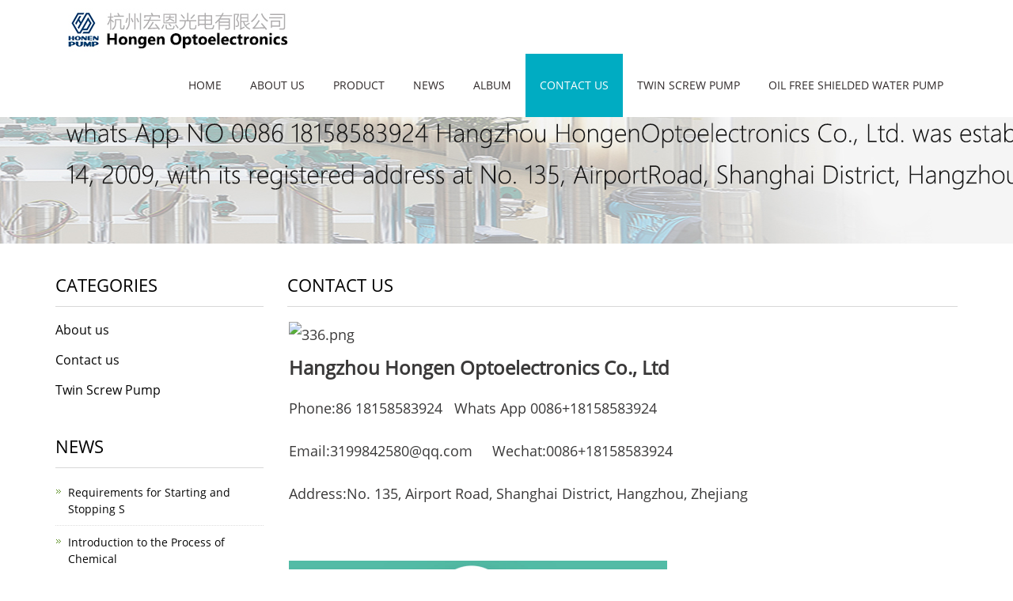

--- FILE ---
content_type: text/html; charset=utf-8
request_url: http://hongenpump.com/index.php?m=home&c=Lists&a=index&tid=6
body_size: 3421
content:
<!DOCTYPE html>
<html lang="en">
<head>
<meta http-equiv="Content-Type" content="text/html; charset=utf-8" />
<meta http-equiv="X-UA-Compatible" content="IE=edge">
<meta name="viewport" content="width=device-width, initial-scale=1">
<title>Contact us_Hangzhou Hongen Optoelectronics Co., Ltd.</title>
<meta name="description" content="" />
<meta name="keywords" content="" />
<link href="/favicon.ico" rel="shortcut icon" type="image/x-icon" />
<meta name="applicable-device"content="pc,mobile">
<link href="/template/pc/skin/css/666d82a2dd67485d91cf4c6696511ad0.css" rel="stylesheet">
<link href="/template/pc/skin/css/bootstrap.css" rel="stylesheet">
<link href="/template/pc/skin/css/bxslider.css" rel="stylesheet">
<link href="/template/pc/skin/css/style.css" rel="stylesheet">
<script src="/template/pc/skin/js/jquery.min.js"></script><script src="/template/pc/skin/js/bxslider.min.js"></script><script src="/template/pc/skin/js/common.js"></script><script src="/template/pc/skin/js/bootstrap.js"></script><!--[if lt IE 9]><script src="/template/pc/skin/js/html5shiv.min.js"></script><script src="/template/pc/skin/js/respond.min.js"></script><![endif]-->
</head>
<body>
<!-- Fixed navbar --> 
<nav class="navbar navbar-default navbar-fixed-top">
  <div class="container">
    <div class="navbar-header">
      <button type="button" class="navbar-toggle collapsed" data-toggle="collapse" data-target="#navbar" aria-expanded="false" aria-controls="navbar"> <span class="sr-only">Toggle navigation</span> <span class="icon-bar"></span> <span class="icon-bar"></span> <span class="icon-bar"></span> </button>
      <a href="http://www.hongenpump.com/"><img src="/uploads/allimg/20231113/1-23111312333E60.jpg" class="logo" alt="Hangzhou Hongen Optoelectronics Co., Ltd."/></a> </div>
    <div id="navbar" class="navbar-collapse collapse">
      <ul class="nav navbar-nav">
        <li><a href="http://www.hongenpump.com/" >Home</a></li>
                <li > <a href="/index.php?m=home&c=Lists&a=index&tid=1"  class="">About us</a>  </li>
                <li class="dropdown"> <a href="/index.php?m=home&c=Lists&a=index&tid=2"  class="">Product</a>  <a href="/index.php?m=home&c=Lists&a=index&tid=2" id="app_menudown" class="dropdown-toggle" data-toggle="dropdown" role="button" aria-expanded="false"><span class="glyphicon glyphicon-menu-down btn-xs"></span></a>
          <ul class="dropdown-menu nav_small" role="menu">
                        <li><a href="/index.php?m=home&c=Lists&a=index&tid=8">Solar water pump</a></li>
                        <li><a href="/index.php?m=home&c=Lists&a=index&tid=10">Circulating water pump</a></li>
                        <li><a href="/index.php?m=home&c=Lists&a=index&tid=11">Deep well water pump</a></li>
                        <li><a href="/index.php?m=home&c=Lists&a=index&tid=12">Domestic pump</a></li>
                        <li><a href="/index.php?m=home&c=Lists&a=index&tid=13">Specialty water pump</a></li>
                        <li><a href="/index.php?m=home&c=Lists&a=index&tid=26">Shielded deep well pump</a></li>
                        <li><a href="/index.php?m=home&c=Lists&a=index&tid=27">Gasoline water pump</a></li>
                        <li><a href="/index.php?m=home&c=Lists&a=index&tid=28">Gasoline generator</a></li>
                      </ul>
           </li>
                <li class="dropdown"> <a href="/index.php?m=home&c=Lists&a=index&tid=3"  class="">News</a>  <a href="/index.php?m=home&c=Lists&a=index&tid=3" id="app_menudown" class="dropdown-toggle" data-toggle="dropdown" role="button" aria-expanded="false"><span class="glyphicon glyphicon-menu-down btn-xs"></span></a>
          <ul class="dropdown-menu nav_small" role="menu">
                        <li><a href="/index.php?m=home&c=Lists&a=index&tid=14">Company dynamics </a></li>
                        <li><a href="/index.php?m=home&c=Lists&a=index&tid=15">Industry news </a></li>
                        <li><a href="/index.php?m=home&c=Lists&a=index&tid=16">Product FAQ</a></li>
                      </ul>
           </li>
                <li > <a href="/index.php?m=home&c=Lists&a=index&tid=4"  class="">Album</a>  </li>
                <li > <a href="/index.php?m=home&c=Lists&a=index&tid=6"  class="cur">Contact us</a>  </li>
                <li > <a href="/index.php?m=home&c=Lists&a=index&tid=7"  class="">Twin Screw Pump </a>  </li>
                <li > <a href="/index.php?m=home&c=Lists&a=index&tid=29"  class="">Oil free shielded water pump</a>  </li>
              </ul>
    </div>
    <!--/.nav-collapse --> 
  </div>
</nav>
<div class="page_bg" style="background: url(/uploads/allimg/20231111/1-231111101HX11.jpg) center top no-repeat;"></div>
<div class="container">
  <div class="row"><!-- right -->
    <div class="col-xs-12 col-sm-8 col-md-9" style="float:right">
      <div class="list_box">
        <h2 class="list_h2">Contact us</h2>
        <div class="contents"> <p><img src="https://www.hongenpump.com/uploads/allimg/20231116/1-2311161026023X.png" title="" alt="336.png" style="font-size: 18px; text-wrap: wrap;"/></p><p><strong><span style="font-size: 24px;">Hangzhou Hongen Optoelectronics Co., Ltd</span></strong></p><p style="line-height: 3em;"><span style="font-size: 18px;">Phone:86 18158583924&nbsp; &nbsp;Whats App 0086+18158583924</span></p><p style="line-height: 3em;"><span style="font-size: 18px;">Email:3199842580@qq.com&nbsp; &nbsp; &nbsp;Wechat:<span style="font-size: 18px; text-wrap-mode: wrap;">0086+18158583924</span></span></p><p style="line-height: 3em;"><span style="font-size: 18px;">Address:No. 135, Airport Road, Shanghai District, Hangzhou, Zhejiang</span></p><p style="line-height: 3em;"><br/></p><p><img src="/uploads/allimg/20231116/1-231116101ZUN.png" title="" alt="1188.png"/><img src="/uploads/allimg/20231116/1-2311161026252Q.jpg" title="" alt="微信图片_20231110135259.jpg"/></p><p><img src="/uploads/allimg/20231116/1-231116102439221.png" title="" alt="image.png" width="1" height="0" style="width: 1px; height: 0px;"/></p><p><br/></p> </div>
      </div>
    </div>
    <!-- left -->
    <div class="col-xs-12 col-sm-4 col-md-3">
      <div class="left_nav" id="categories">
        <h2 class="left_h2">Categories</h2>
        <ul class="left_nav_ul" id="firstpane">
                    <li> <a class="biglink" href="/index.php?m=home&c=Lists&a=index&tid=1">About us</a><span class="menu_head">+</span>
            <ul class="left_snav_ul menu_body">
            </ul>
          </li>
                    <li> <a class="biglink" href="/index.php?m=home&c=Lists&a=index&tid=6">Contact us</a><span class="menu_head">+</span>
            <ul class="left_snav_ul menu_body">
            </ul>
          </li>
                    <li> <a class="biglink" href="/index.php?m=home&c=Lists&a=index&tid=7">Twin Screw Pump </a><span class="menu_head">+</span>
            <ul class="left_snav_ul menu_body">
            </ul>
          </li>
                  </ul>
      </div>
            <div class="left_news">
        <h2 class="left_h2">News</h2>
        <ul class="left_news">
                    <li><a href="/index.php?m=home&c=View&a=index&aid=69" title="Requirements for Starting and Stopping S">Requirements for Starting and Stopping S</a></li>
                    <li><a href="/index.php?m=home&c=View&a=index&aid=68" title="Introduction to the Process of Chemical ">Introduction to the Process of Chemical </a></li>
                    <li><a href="/index.php?m=home&c=View&a=index&aid=67" title="Oil free shielded deep well pump used in">Oil free shielded deep well pump used in</a></li>
                    <li><a href="/index.php?m=home&c=View&a=index&aid=66" title="The Function and Advantages of High Suct">The Function and Advantages of High Suct</a></li>
                  </ul>
      </div>
            <div class="index_contact">
        <h2 class="left_h2">Contact Us</h2>
        <p style="padding-top:10px;">Contact: Hangzhou Hongen Optoelectronics Co., Ltd.</p>
        <p>Phone: +8618158583924</p>
        <p>Tel: +8618158583924</p>
        <p>E-mail: 3199842580@qq.com</p>
        <p>Add: No. 135, Airport Road, Shanghai District, Hangzhou, Zhejiang</p>
      </div>
    </div>
  </div>
</div>
<nav class="navbar navbar-default navbar-fixed-bottom footer_nav">
  <div class="foot_nav btn-group dropup"> <a class="dropdown-toggle"  data-toggle="dropdown" aria-haspopup="true" aria-expanded="false" href="#"> <span class="glyphicon glyphicon-share btn-lg" aria-hidden="true"></span> Share</a>
    <div class="dropdown-menu webshare"> 
      <!-- AddToAny BEGIN -->
      <div class="a2a_kit a2a_kit_size_32 a2a_default_style"> <a class="a2a_dd" href="https://www.addtoany.com/share_save"></a> <a class="a2a_button_facebook"></a> <a class="a2a_button_twitter"></a> <a class="a2a_button_google_plus"></a> <a class="a2a_button_linkedin"></a> </div>
      <script type="text/javascript" src="/template/pc/skin/js/page.js"></script> 
      <!-- AddToAny END --> </div>
  </div>
  <div class="foot_nav"><a href="https://wa.me/8618158583924/"><span class="glyphicon glyphicon-phone btn-lg" aria-hidden="true"></span>WhatsAPP</a></div>
  <div class="foot_nav" >
    <button id="foot_btn" type="button"  data-toggle="collapse" data-target="#navbar" aria-expanded="false" aria-controls="navbar"> <span class="glyphicon glyphicon-th-list btn-lg"></span> Menu </button>
  </div>
  <div class="foot_nav"><a id="gototop" href="#"><span class="glyphicon glyphicon-circle-arrow-up btn-lg" aria-hidden="true"></span>Top</a></div>
</nav>
<footer>
  <div class="copyright">
    <p>Copyright © Hangzhou Hongen Optoelectronics Co., Ltd. </p>
    <p class="copyright_p">Add: No. 135, Airport Road, Shanghai District, Hangzhou, Zhejiang &nbsp;Tel: +8618158583924 &nbsp;E-mail: 3199842580@qq.com&nbsp;</p>
  </div>
</footer>
 
<!-- 应用插件标签 start --> 
  
<!-- 应用插件标签 end -->
<div style="text-align:center;"> <div style="display:none">
Crude oil transportation pump，TWIN SCREW PUMP，Ethylene pump，high pressure water pump，Power plant water pump，centrifugal pump，fire pump，Axial Flow pump
</div>
Keywords:
<a href="http://www.hongenpump.com/sitemap.html" title="Crude oil transportation pump" target="_blank"><strong>Crude oil transportation pump</strong></a> 

<a href="http://www.hongenpump.com/sitemap.html" title="TWIN SCREW PUMP" target="_blank"><strong>TWIN SCREW PUMP</strong></a> 

<a href="http://www.hongenpump.com/sitemap.xml" title="Ethylene pump" target="_blank"><strong>Ethylene pump</strong></a> 

<a href="http://www.hongenpump.com/sitemap.html" title="high pressure water pump" target="_blank"><strong>high pressure water pump</strong></a> 

<a href="http://www.hongenpump.com/sitemap.xml" title="Power plant water pump" target="_blank"><strong>Power plant water pump</strong></a> 

<a href="http://www.hongenpump.com/sitemap.html" title="centrifugal pump" target="_blank"><strong>centrifugal pump</strong></a> 

<a href="http://www.hongenpump.com/sitemap.xml" title="fire pump" target="_blank"><strong>fire pump</strong></a> 

<a href="http://www.hongenpump.com/sitemap.xml" title="Axial Flow pump" target="_blank"><strong>Axial Flow pump</strong></a> 
</div>
</body>
</html>
<script type="text/javascript">
var winHeight=200;
var timer=null;
function show(){
    document.getElementById("popWin").style.display="block"; 
    timer=setInterval("lift(5)",2);
} 
function hid(){
        timer=setInterval("lift(-5)",2);
} 
function lift(n) { 
    var w=document.getElementById("popWin"); 
    var h=parseInt(w.style.height||w.currentStyle.height);
    if (h<winHeight && n>0 || h>1 && n<0){
        w.style.height=(h+n).toString()+"px"; 
    } 
    else
        {
        w.style.display=(n>0?"block":"none");
                clearInterval(timer);
    } 
} 
window.onload=function(){ 
        setTimeout("show()",1000);
} 
</script>

--- FILE ---
content_type: text/css
request_url: http://hongenpump.com/template/pc/skin/css/style.css
body_size: 4992
content:
/* eyoucms.com 易优CMS -- 好用,免费,安全 */

@font-face { 
font-family: Open Sans; 
src: url('../fonts/opensans.ttf');
}

body{font-family:'Open Sans',Arial,Helvetica, sans-serif; color: #3A3939;}
a,button{transition: 0.5s;-webkit-transition: 0.5s;-moz-transition: 0.5s;}
ul{list-style:none;}
.logo{margin:0px;}
.flash img{ width: 100%}
.flash ul.bxslider{list-style:none;}
.flash div.bx-pager{bottom: 4%;}
.flash div.bx-controls-direction{ display:none; }
.main{}
.img-thumbnail:hover,.opacity_img:hover{opacity: 0.8;}

/*导航菜单*/
.navbar{ margin:0px; background-color:#fff; border: none;}
#app_menudown{position: absolute; top:0px; right:0px; font-size: 16px;}
#app_menudown:hover{background-color: #66bdb5;}


/*产品搜索*/
.search_group{margin: 30px 0px 0px 0px; border:1px solid #dfe1e3;}
.search_group input.form-control{ border-radius: 0px;box-shadow: none; color: #2185c5; padding: 12px 10px;
  height: 36px; background: transparent; border: none;}
.search_group input.form-control:focus{box-shadow: none;border-color: #b2e0fb;}
.mysearch_btn{ background-color:#1260aa;color:#fff;}
.mysearch_btn:hover,.mysearch_btn:focus{ background-color:#00c6ff; color:#fff;}
#submit_search{color:#31363c;font-size: 13px;}
#submit_search:hover{color:#0398AB;cursor: pointer;}

/*首页产品*/
.product_index{margin:55px 0px 0px 0px;}
.product_index h2{color: #333333; text-align: center; margin:0px; display: block;font-size:26px;}
.product_index span{display: block; width: 90px; margin: 0 auto; height: 2px; background-color: #00acc2;margin-top:18px;}
.product_list{clear: both;  padding: 40px 0px 0px 0px;margin-right: -15px;margin-left: -15px;}
.product_img{padding-left: 15px; padding-right: 15px; min-height: 340px;}
.product_img img{margin-right: auto;margin-left: auto;display: block;max-width: 100%;height: auto; margin-bottom: 10px; max-height: 450px;}
.product_list2{padding-top: 35px;}
.product_list2 div.product_img{min-height: 340px;}
.product_title{margin: 15px 0px 0px 0px;  height: 24px; line-height: 14px;text-align: center;}
.product_title a{color: #060606;font-size: 16px;line-height: 16px;}
.product_title a:hover{text-decoration: none;color:#0398AB;}
.related_list{padding-top: 30px;}

/*公司简介*/
.aboutus{color: #858585; background-position:center; padding: 50px 0px 75px 0px; margin-top: 20px;}
.aboutus h2{color: #fff; text-align: center; margin:0px; display: block; padding: 0px 0px 10px 0px;  font-size:26px;}
.aboutus span{display: block; width: 90px; margin: 0 auto; height: 2px; background-color: #fff;margin-top: 10px;}
.aboutus img{max-width: 470px; margin-left: -30px;}
.aboutus p{line-height: 38px; margin-top:40px; font-size: 16px; word-wrap: break-word;}
.about_box{background-color: #fff; margin-top: 40px;}
.view-all{margin-top: 8px; color: #fff; background-color: #00ACC2; border: 0px;font-size: 16px; border-radius: 0px; padding: 12px 36px;}
.view-all:hover,.view-all:focus{color: #fff; background-color: #31363c;}

/*首页新闻*/
.news_box{margin:10px 0px 0px 0px;}
.index_news{clear: both; list-style:none;margin:0px; padding:6px 0px 25px 0px;}
.index_news li{color:#545455;line-height:21px; padding: 10px 0px;}
.index_news li a{color:#797979; font-size: 16px;}
.index_news li a:hover{ text-decoration:none;color:#97D5CF; }
.news_time{ float:right;}


/*首页联系*/
.box_contact{background-color: #F5F6F6; padding: 50px 0px 60px 0px;}
.box_contact h2{color: #333333; text-align: center; margin:0px; display: block;  font-size:26px;  margin-top: 10px;}
.box_contact i{display: block; width: 90px; margin: 0 auto; height: 2px; background-color: #8D9090;margin-top: 15px;margin-bottom: 50px;}
.box_contact span{display: block; width:40px; margin:0 auto; color: #4E4E4E;}
.box_contact h4{text-align: center; font-weight: bold; color: #4E4E4E;}
.box_contact p{text-align: center; color: #989898;}
.box_contact p a{color: #989898;}
.index_contact{margin:10px 0px 45px 0px;}
.index_contact P{clear: both;color:#060606; padding-bottom: 5px;}

/*列表页*/
.list_box{clear: both; margin:10px 0px 40px 0px;}
.list_h2{color: #060606;margin:0px; display: block; padding: 30px 0px 15px 0px; color: #000;text-transform: uppercase;font-size:22px;border-bottom: 1px solid #D8D8D8;}
.page_bg{height: 230px;margin-top: 78px;}

/*栏目导航*/
.left_nav{ clear: both; padding-top: 10px;}
.left_h2{color: #060606;margin:0px; display: block; padding: 30px 0px 15px 0px; color: #000;text-transform: uppercase;font-size:22px;border-bottom: 1px solid #D8D8D8;}
.left_nav_ul{list-style:none;padding:0px; margin:10px 0px 0px 0px;}
.left_nav_ul > li{position:relative;padding:8px 0px 8px 0px; }
.left_nav_ul > li > a{text-decoration:none; color:#060606; font-size: 16px;}
.left_nav_ul > li > a:hover,.left_nav_ul li a.left_active{color:#0398AB;}
/*小类*/
ul.left_snav_ul{list-style:none;padding:0px;display: none; padding-top: 8px;}
ul.left_snav_ul > li{ margin:0px;padding:5px 0px 5px 10px; background: url(../img/left_sli.gif) 0px 13px no-repeat;}
ul.left_snav_ul > li > a{border:0;color:#060606;padding: 5px 0px 5px 0px;}
ul.left_snav_ul > li > a:hover{ text-decoration: none;color:#0398AB;}
.menu_head{cursor:pointer; font: 600 18px/30px "Open Sans", sans-serif; width:35px; text-align:center;color:#303c4b;display:inline-block;position: absolute; top:3px; right:0px;}
.menu_head:hover{ color: #0398AB;}

/*左侧新闻*/
.left_news{clear: both; list-style:none;margin:0px; padding:10px 0px 0px 0px;}
.left_news li{color:#545455;border-bottom: 1px dotted #dddddd;background: url(../img/li.png) no-repeat left 15px;line-height:21px; padding: 10px 0px; padding-left:16px;}
.left_news li a{color:#060606;}
.left_news li a:hover{ text-decoration:none;color:#0398AB; }

/*新闻列表*/
.list_news{clear: both; list-style:none;margin:0px; padding:16px 0px 20px 0px;}
.list_news li{color:#898989;background: url(../img/li.png) no-repeat left 14px;line-height:22px; padding:8px 0px; padding-left:13px;border-bottom: 1px dashed #e3e2e2;/*dotted*/ }
.list_news li a{color:#060606;}
.list_news li a:hover{text-decoration:none;color:#33C5B7;}

.contents{clear: both; padding:18px 2px 0px 2px; line-height:32px; overflow: auto;}
.contents h1{ margin: 0px; padding: 24px 0px; text-align: center; font-size:26px;color:#434343;font-weight:bold; line-height: 34px;}

/*分页样式*/
.page{clear:both; margin:20px 0px 0px 0px; text-align: center;}
.page a {display: inline-block; font-family: Arial; font-size: 13px; border: #dbdbdb 1px solid; padding:4px 9px; margin: 2px; margin-bottom: 5px; color: #31363c; text-decoration: none}
.page a:hover,.page a:focus{font-family: Arial;font-size: 13px;border: #000 1px solid; padding:4px 9px;color: #fff; background-color: #31363c;}
.page .current {font-family: Arial;border: #000 1px solid; font-size: 13px; padding:5px 9px; color: #fff;margin: 2px;  background-color: #31363c}

/*产品展示*/
#pic-page {text-align: center; margin-top:10px;}
#pic-page a {margin: 0 2px;}
#pic-page a img {width:40px;padding: 2px;border: solid #ccc 1px; margin-bottom:5px;}
#pic-page a:hover img,#pic-page a.active img {border: solid #5280DD 1px;}
.showpic_box,.proinfo_box{margin: 30px 0px 20px 0px;}
.product_h1{ margin:0px; line-height:22px; font-size:18px; color: #0394A7; padding-bottom:10px;border-bottom: 1px dotted #cccccc;}
.product_info{list-style:none; padding:0px; margin-top:10px;}
.product_info li{ line-height:24px; padding-bottom:12px;}
.product_con{ clear: both; border-top: 1px dotted #ccc; margin:10px 0px 20px 0px;padding:20px 0px 0px 0px; line-height:26px; color:#060606;overflow: auto;}

.download_btn{text-align: right; margin: 10px 10px 20px 0px;}
.page-btn{background-color: #00ACC2; border-radius: 0px; border: none;}
.page-btn:hover{background-color:#31363c; }
.grey-btn{border-radius: 0px;border: none; background-color: #E8E8E8;}
.grey-btn:hover{background-color: #ccc;}
.related_news{padding:10px 0px 50px 0px; clear: both;}

.a2a_default_style{display: inline-block;}

/*在线留言订购*/
.feedback{margin-top: 50px;}
.form-horizontal .form-group { margin-right: -10px;margin-left: -10px;}
.codeimg{ margin: 0px 0px -10px -18px;}


/*上一个下一个*/
.point{ clear: both; margin:20px 0px 40px 0px; padding-bottom: 40px; line-height:22px;}
.point span.to_prev{text-align:center; }
.point span.to_prev a{color:#0068b7;}
.point span.to_prev a:hover{color: #ea042b;text-decoration: none;}
.point span.to_next{text-align:center; }
.point span.to_next a{color:#0068b7;}
.point span.to_next a:hover{color: #ea042b;text-decoration: none;}

/*标签样式*/
.tags{ margin: 18px 0px 10px 0px}
.tags a{ margin: 0px 5px 8px 0px}
.tags_list{padding: 5px 10px 100px 10px}

.tags_ul{ margin-top: 0px;}
.tags_ul li{line-height: 28px; margin-bottom: 8px; padding-bottom: 10px;}
.tags_ul h3{font-size: 14px; padding: 0px; margin: 0px;line-height: 20px;}
.tags_ul p{font-size: 13px;padding: 0px; margin: 0px; color: #a0a0a0; line-height: 20px; padding-top: 8px;}

/*网站地图*/
ul.ul_sitemap{margin: 30px 0px 40px 30px;}
ul.ul_sitemap li{list-style: none; line-height: 26px;clear: both;}
ul.ul_sitemap li a{color: #7d7d7d;}
li.small_li_sitemap{clear: both;padding-left: 12px;}
li.small_li2_sitemap{float: left; padding-left: 20px;}

#translate{width:280px; margin: 0 auto; }

/*首页Tags*/
.tags_box{background-color: #097B86; padding: 7px 0px 10px 0px; text-align: center;color: #F7F7F7;border-top: 1px solid #098591;}
.tags_box a{color: #F7F7F7; border-right: 1px solid #F7F7F7; padding:0px 8px 0px 8px;}
.tags_box a:hover{text-decoration: none; color: #CDDC39;}
.tags_box a:last-child{border-right:0px;}
.tags_box button{display: none;}
.tags_title{font-size: 16px; margin-right: -6px;}
.tags_title a{padding:0px 10px 0px 0px;}
.tags_title:after{content:":";}

/*友情链接*/
.link_box{background-color: #097B86; padding: 10px 0px; text-align: center;color: #F7F7F7;}
.link_box a{color: #F7F7F7; border-right: 1px solid #F7F7F7; padding:0px 10px 0px 10px;}
.link_box a:hover{text-decoration: none; color: #CDDC39;}
.link_box a:last-child{border-right:0px;}
.link_box button{display: none;}
.link_title{font-size: 16px; margin-right: -6px;}
.link_title:after{content:": ";}


/*底部信息*/
footer{ text-align:center; background-color:#098591;color:#F7F7F7; padding:40px 0px 25px 0px; font-size: 13px;}
.copyright{ line-height:20px;}
.copyright a{ color:#F7F7F7;}
.copyright a:hover{ color:#fff;}
.foot_nav{ width:25%; float:left;background-color: #fafafa;text-align:center;color:#898989;} 
.foot_nav:hover,.foot_nav:focus{background-color: #e4e4e4;cursor:pointer;}
.foot_nav a{color:#898989;display:block;}
.foot_nav a:hover,.foot_nav a:focus{text-decoration:none;}
.foot_nav span{display:block; padding:3px 0px 0px 0px;color:#898989;}
#foot_btn{width:100%; border: 0px; background: transparent;}
.webshare{width: 200px; padding: 5px;}

/*大屏幕*/
@media screen and (min-width: 769px) {
      .logo{margin:10px 0px 0px 0px; max-width:330px; max-height: 78px;}
      .flash{margin-top: 78px;}
      .navbar{min-height: 80px;}
      .navbar-nav{float:right;}
      .navbar-nav > li > a {text-align: center;}
      .navbar-default .navbar-nav > li > a{padding:30px 18px 30px 18px; color: #312b2b;text-transform: uppercase; }
      .navbar-default .navbar-nav > li > a:hover,
      .navbar-default .navbar-nav > li > a:focus,
	  .navbar-default .navbar-nav > li > a.cur,
      .navbar-default .navbar-nav > .active > a,
      .navbar-default .navbar-nav > .active > a:hover,
      .navbar-default .navbar-nav > .open > a,
      .navbar-default .navbar-nav > .open > a:hover,
      .navbar-default .navbar-nav > .open > a:focus {
         background-color: #00acc2; color: #fff; }

      .nav_small{ background-color:#fff;padding:15px 0px 15px 0px;border-radius: 0px; border: none;}
      .nav_small > li > a{line-height:30px; color: #312b2b;}
      .nav_small > li > a:hover{background-color: #00acc2; color: #fff;}
      #app_menudown,#small_search{ display:none; }
      .index_left_nav,.footer_nav{display:none; }
}
/*小屏幕*/
@media screen and (max-width: 768px) {
      .logo{margin:5px 0px 3px 5px; max-width:180px; max-height: 42px;}
      .flash{margin-top: 50px;}
      .navbar{min-height: 50px;}
      .navbar-default .navbar-brand {color: #fff;}
      .navbar-default .navbar-brand:hover,
      .navbar-default .navbar-brand:focus {color: #fff;}
      .navbar-toggle{border:none;}
      .navbar-default .navbar-collapse, .navbar-default .navbar-form{}
      .navbar-default .navbar-toggle:hover,
      .navbar-default .navbar-toggle:focus {
        background-color: #F5F6F6;
      }
      .navbar-default .navbar-toggle .icon-bar{background-color: #00acc2;}
      .navbar-default .navbar-nav{margin-top: 0px;margin-bottom: 0px;}
      .navbar-default .navbar-nav > li {}
      .navbar-default .navbar-nav > li:last-child{border: none;}
      .navbar-default .navbar-nav > li > a,
      .navbar-default .navbar-nav .open .dropdown-menu > li > a{color: #312b2b;}
      .navbar-default .navbar-nav > li > a:hover,
       .navbar-default .navbar-nav > li > a:focus,
       .navbar-default .navbar-nav > .active > a, 
       .navbar-default .navbar-nav > .active > a:hover, 
       .navbar-default .navbar-nav > .active > a:focus,
       .navbar-default .navbar-nav > .open > a, 
       .navbar-default .navbar-nav > .open > a:hover, 
       .navbar-default .navbar-nav > .open > a:focus,
       .navbar-default .navbar-nav .open .dropdown-menu > li > a:hover{
        background-color: #00acc2; color: #fff;}

        header{padding-top: 10px;}
        #topsearch{display: none;}
        .flash div.bx-pager{ /*display:none;*/}
        .aboutus{padding: 35px 0px 10px 0px; border-top: 2px solid #F2F2F2; border-bottom: 2px solid #F2F2F2; margin: 30px 0px 10px 0px;}
        .aboutus h2{font-size: 22px;color: #333333;}
        .aboutus span{background-color: #00acc2;}
        .aboutus p{font-size: 14px; line-height: 28px; margin-top:18px; text-align: center;}
        .aboutus img{display: block; width: 100%; margin: 0 auto; padding: 0px;}
        .view-all{display: block; width: 70%;  margin: 0 auto; margin-top:20px; margin-bottom: 40px;}
        .box_contact{margin-top: 20px;padding-bottom: 30px;}
        .box_contact h2{font-size: 24px;margin-top: 0px;}
        .box_contact i{margin-bottom: 40px;}
        .box_contact p{margin-bottom: 40px;}
        .page_bg{display: none;}
        .list_box{margin:30px 0px 0px 0px;}
        .feedback{margin-top: 20px;}
        .path_bg{padding-left:0px;}
        .product_index{margin-top:40px;}
        .product_index h2{font-size: 24px;}
        .product_list{padding-top: 40px ;}
        .product_img{min-height: 120px; margin-bottom:25px;}
        .product_list2 div.product_img{min-height: 120px; margin-bottom:25px;}
        .product_title{margin-bottom: 5px;}
        .product_title a{font-size: 14px; font-weight: none;}
        .product_desc{font-size: 12px; line-height: 18px;}
        .product_con img,.contents img{width:100%;}
        .contents h1{ font-size:22px;font-weight:normal; padding: 8px 0px;}
        .news_time{ display:none;}
        .list_related{margin-top: 30px 0px 0px 0px; clear: both;}
        .index_left_nav{margin: 0px 12px; padding-top: 0px;}
        .left_nav{ padding-top: 0px;}
        .footer_nav{background-color: #fafafa;}
        #pic-page a img {width:35px;}
        #cmsFloatPanel{ display: none;}
        .point span.to_prev,.point span.to_next{text-align:left; padding-bottom: 8px;}
        .link_box{padding-left: 7px;}
        .link_box a{display: block;border-right:0px;padding:4px 0px;}
        .link_title{display: block;}
        .link_title:after{content:"";}
        .link_box button{display: inline-block; background-color: transparent; border: none; float: right; margin-top: -20px;}
        .link_box button:hover,.link_box button:focus{color: #99A1C5;}
        .link_list{display: none;}

        .tags_box{padding-left: 7px;}
        .tags_box a{display: block;border-right:0px;padding:4px 0px;}
        .tags_title{display: block;}
        .tags_title:after{content:"";}
        .tags_box button{display: inline-block; background-color: transparent; border: none; float: right; margin-top: -20px;}
        .tags_box button:hover,.tags_box button:focus{color: #99A1C5;}
        .tags_rows{display: none; padding: 0px;}
        footer{margin-bottom:50px;}
}

@media screen and (max-width: 767px) {
     .copyright_p{ display:none;}
}

/*414px到768px*/
@media screen and (min-width:320px) and (max-width:768px) {
  .col-mm-1, .col-mm-2, .col-mm-3, .col-mm-4, .col-mm-5, .col-mm-6, .col-mm-7, .col-mm-8, .col-mm-9, .col-mm-10, .col-mm-11, .col-mm-12 {
    float: left;
  }
  .col-mm-12 {
    width: 100%;
  }
  .col-mm-11 {
    width: 91.66666667%;
  }
  .col-mm-10 {
    width: 83.33333333%;
  }
  .col-mm-9 {
    width: 75%;
  }
  .col-mm-8 {
    width: 66.66666667%;
  }
  .col-mm-7 {
    width: 58.33333333%;
  }
  .col-mm-6 {
    width: 50%;
  }
  .col-mm-5 {
    width: 41.66666667%;
  }
  .col-mm-4 {
    width: 33.33333333%;
  }
  .col-mm-3 {
    width: 25%;
  }
  .col-mm-2 {
    width: 16.66666667%;
  }
  .col-mm-1 {
    width: 8.33333333%;
  }



